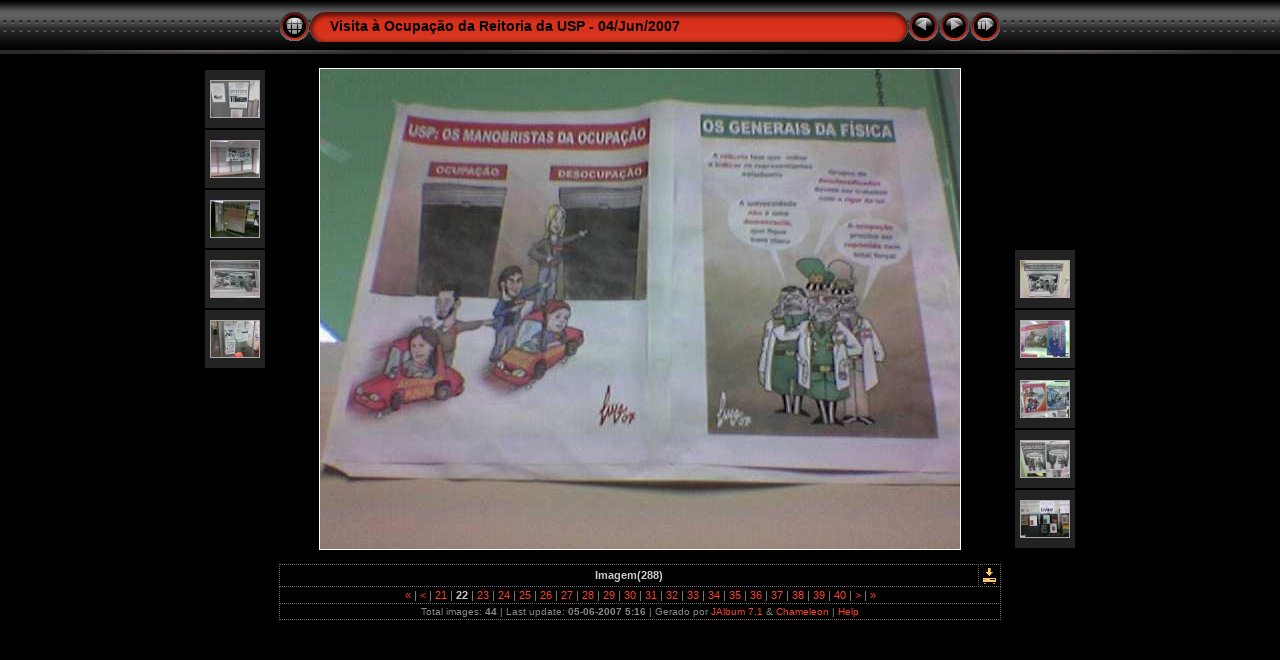

--- FILE ---
content_type: text/html; charset=utf-8
request_url: https://chester.me/fotos/ocupacao/slides/Imagem(288).html
body_size: 3039
content:
<!DOCTYPE HTML PUBLIC "-//W3C//DTD HTML 4.01 Transitional//EN" "http://www.w3.org/TR/html4/loose.dtd">
<HTML>
<HEAD>
<!-- saved from url=(0013)about:internet -->
<meta http-equiv="Content-Type" content="text/html;charset=UTF-8">
<meta name="Keywords" content="photo,album,gallery,Visita à Ocupação da Reitoria da USP - 04/Jun/2007,Imagem(288)">
<meta http-equiv="Page-Enter" content="blendTrans(Duration=0.5)">
<meta http-equiv="Page-Exit" content="blendTrans(Duration=0.5)">
<TITLE>Visita à Ocupação da Reitoria da USP - 04/Jun/2007/Imagem(288)</TITLE>
<script language="JavaScript" src="../res/embedmovie.js" type="text/javascript"></script>
<script language="javascript" type="text/javascript">
function keypress(e) {
	if(!e) var e=window.event;
	if(e.keyCode) keyCode=e.keyCode; 
	else if(e.which) keyCode=e.which;
	switch(keyCode) {
		case 8: window.location="../index.html"; return false; break;
		case 63235: case 39: window.location="Imagem(289).html"; return false; break;
		case 63234: case 37: window.location="Imagem(287).html"; return false; break;
		case 63273: case 36: window.location="Imagem(262).html"; return false; break;
		case 63275: case 35: window.location="Video(28).html"; return false; break;
		case 32: show_down(); setTimeout('show_out()', 200); return false; break;
	}
	return true;
}
function keypresslistener() {
  if(document.all) { document.onkeydown = keypress; }
  else if(document.layers || document.getElementById) { document.onkeypress = keypress; }
}
idx0 = new Image(31,31); idx0.src = "../res/idx.gif";
idx1 = new Image(31,31); idx1.src = "../res/idx1.gif";
next0 = new Image(31,31);next0.src = "../res/next.gif";
next1 = new Image(31,31);next1.src = "../res/next1.gif";
prev0 = new Image(31,31);prev0.src = "../res/prev.gif";
prev1 = new Image(31,31);prev1.src = "../res/prev1.gif";

show0 = new Image(31,31);show0.src = "../res/show.gif";
show1 = new Image(31,31);show1.src = "../res/show1.gif";
stop0 = new Image(31,31);stop0.src = "../res/stop.gif";
stop1 = new Image(31,31);stop1.src = "../res/stop1.gif";

var show_param = -1; // stopped
if (window.location.search.length > 1) {
	var parms = window.location.search.substring(1,location.search.length).split("&");
	for (var i = 0; i < parms.length; i++) {		
		if(parms[i].substring(0, parms[i].indexOf("=")) == "show_param") 
			delay = show_param = parms[i].substring(parms[i].indexOf("=") + 1, parms[i].length);
	}
}
var show_delay = show_param;
function show_timer() {
	if (show_delay >= 0) {
		show_delay--;
		if (show_delay < 0 && show_param > 0) {
			window.location="Imagem(289).html?show_param=" + show_param;
		}
		else if(show_param > 0) 
			window.status='Time left: '+(show_delay + 1)+' s';
	}
	setTimeout('show_timer()', 1000);	
}
function show_over() { 
	document.show.src = (show_param >= 0)? stop1.src : show1.src;
	window.status = 'Iniciar/Parar SlideShow - Duplo Clique para mudar a velocidade';
}
function show_out() {
	document.show.src = (show_param >= 0)? stop0.src : show0.src;
}
function show_down() {
	if (show_param >= 0) { 
		show_param = -1; 
		document.show.src = stop1.src; 
		window.status=''; 
	} 
	else { 
		show_param = 3; 
		document.show.src = show1.src; 
	} 
	show_delay = show_param; 
}
function change_delay() { 
	delay = prompt('tempo', (show_param < 0)? 3 : show_param);
	show_param = show_delay = delay; 
	document.show.src = show1.src;
}


</script>



<link href="../res/styles.css" rel="stylesheet">
<link href="../res/substyle.css" rel="stylesheet">
<style type="text/css">
body { background-image: url(../res/bg.gif); background-repeat: repeat-x; }
</style>
</HEAD>

<BODY ID="body" onload="show_timer(); show_out(); keypresslistener();">
<CENTER>
<TABLE style="height:54px;" cellspacing="0" cellpadding="0" border="0">
<TR><TD valign="middle">
<!-- Header of slide pages -->
<TABLE style="width:722px;" cellspacing="0" cellpadding="0" border="0">
<TR>
<TD style="width:31px;"><a href="../index.html" onmouseover="document.idx.src=idx1.src" onmouseout="document.idx.src=idx0.src"><img src="../res/idx.gif" width="31" height="31" border="0" title="Índice" name="idx" alt=""></a></TD>
<TD style="width:20px;"><IMG SRC="../res/hdr_left.gif" width="20" height="31" border="0" alt=""></TD>
<TD align="left" valign="middle" style="background:url(../res/hdr_mid.gif);" class="title" nowrap="nowrap"><a href="../index.html">Visita à Ocupação da Reitoria da USP - 04/Jun/2007</a></TD>
<TD style="width:20px;"><IMG SRC="../res/hdr_right.gif" width="20" height="31" border="0" alt=""></TD>
<TD style="width:31px;">
<a href="Imagem(287).html" onmouseover="document.prev.src=prev1.src" onmouseout="document.prev.src=prev0.src"><img src="../res/prev.gif" width="31" height="31" border="0" title="Imagem anterior" name="prev" alt=""></a></TD>
<TD style="width:31px;">
<a href="Imagem(289).html" onmouseover="document.next.src=next1.src" onmouseout="document.next.src=next0.src"><img src="../res/next.gif" width="31" height="31" border="0" title="Imagem seguinte" name="next" alt=""></a></TD>
<TD style="width:31px;"><a href="javascript:void(0)" onmouseover="show_over();" onmouseout="show_out();" onmousedown="show_down();" ondblclick="change_delay();"><img src="../res/show.gif" width="31" height="31" border="0" title="Iniciar/Parar SlideShow - Duplo Clique para mudar a velocidade" name="show" alt=""></a></TD>
</TR></TABLE>
</TD></TR></TABLE><BR>



<map name="imagemap" style="text-decoration:none"><area coords="0,0,213,480" href="Imagem(287).html" title="Imagem anterior" alt=""><area coords="426,0,640,480" href="Imagem(289).html" title="Imagem seguinte" alt=""><area coords="213,0,426,480" href="../index.html" title="Índice" alt=""></map>
<TABLE border="0" cellspacing="0" cellpadding="0"><TR>
<TD valign="top"><TABLE style="width:64px;"><TR><TD align="center" valign="middle" style="padding:4px; border:0px; height:50px" class="thumb"><A href="Imagem(281).html"><IMG src="../thumbs/Imagem(281).jpg" title="Imagem(281).jpg" width="48" height="36" alt="" class="mthumb"></A></TD></TR><TR><TD align="center" valign="middle" style="padding:4px; border:0px; height:50px" class="thumb"><A href="Imagem(282).html"><IMG src="../thumbs/Imagem(282).jpg" title="Imagem(282).jpg" width="48" height="36" alt="" class="mthumb"></A></TD></TR><TR><TD align="center" valign="middle" style="padding:4px; border:0px; height:50px" class="thumb"><A href="Imagem(283).html"><IMG src="../thumbs/Imagem(283).jpg" title="Outro mural listava ''atividades fora da ocupação'', como o pleito em destaque" width="48" height="36" alt="" class="mthumb"></A></TD></TR><TR><TD align="center" valign="middle" style="padding:4px; border:0px; height:50px" class="thumb"><A href="Imagem(286).html"><IMG src="../thumbs/Imagem(286).jpg" title="Eu espero que este tenha sido outra tentativa frustrada de humor (estava bem longe do mural que tinha este propósito)..." width="48" height="36" alt="" class="mthumb"></A></TD></TR><TR><TD align="center" valign="middle" style="padding:4px; border:0px; height:50px" class="thumb"><A href="Imagem(287).html"><IMG src="../thumbs/Imagem(287).jpg" title="As próximas fotos mostram vários cartuns que ocupavam um dos saguões principais. Nem todos estão legíveis, mas mostram bastante atividade neste sentido" width="48" height="36" alt="" class="mthumb"></A></TD></TR></TABLE></TD><TD style="width:12px">&nbsp;</TD>
<TD style="width:722px;" align="center" valign="middle">
<IMG SRC="Imagem(288).jpg" class="slideImage" width="640" height="480" TITLE="Imagem Reduzida [Imagem(288).jpg - 21kB]" usemap="#imagemap" alt=""></TD>
<TD style="width:12px">&nbsp;</TD><TD valign="bottom"><TABLE style="width:64px;"><TR><TD align="center" valign="middle" style="padding:4px; border:0px; height:50px" class="thumb"><A href="Imagem(289).html"><IMG src="../thumbs/Imagem(289).jpg" title="O cartaz infeliz aparece novamente (faço questão de salientar, ele é *muito* infeliz)" width="48" height="36" alt="" class="mthumb"></A></TD></TR><TR><TD align="center" valign="middle" style="padding:4px; border:0px; height:50px" class="thumb"><A href="Imagem(290).html"><IMG src="../thumbs/Imagem(290).jpg" title="Imagem(290).jpg" width="48" height="36" alt="" class="mthumb"></A></TD></TR><TR><TD align="center" valign="middle" style="padding:4px; border:0px; height:50px" class="thumb"><A href="Imagem(292).html"><IMG src="../thumbs/Imagem(292).jpg" title="Imagem(292).jpg" width="48" height="36" alt="" class="mthumb"></A></TD></TR><TR><TD align="center" valign="middle" style="padding:4px; border:0px; height:50px" class="thumb"><A href="Imagem(293).html"><IMG src="../thumbs/Imagem(293).jpg" title="Imagem(293).jpg" width="48" height="36" alt="" class="mthumb"></A></TD></TR><TR><TD align="center" valign="middle" style="padding:4px; border:0px; height:50px" class="thumb"><A href="Imagem(297).html"><IMG src="../thumbs/Imagem(297).jpg" title="Os livros estão ''presos'' dentro do vidro destinado à sua exposição. Novamente, humor Fozzy. :-/" width="48" height="36" alt="" class="mthumb"></A></TD></TR></TABLE></TD></TR></TABLE>
<BR><!-- Comment and image data at BOTTOM -->
<TABLE style="width:722px;" class="infotable" cellspacing="0" cellpadding="2">
<TR><TD style="width:703px;" align="center" valign="middle" class="smalltxt"><span class="comment">Imagem(288)</span></TD>

<TD align="center" valign="middle"><A href="Imagem(288).jpg" target="_blank"><IMG src="../res/download.gif" title="Descarregar a Imagem" width="17" height="17" border="0" alt=""></A></TD><!-- Download Image -->
</TR>
<TR><TD colspan="2" align="center" valign="middle" class="smalltxt"><a href="Imagem(262).html" title="Primeira página">&laquo; </a>|<a href="Imagem(286).html" title="Página anterior"> &lt; </a>|<a href="Imagem(287).html">&nbsp;21&nbsp;</a>|<span class="current">&nbsp;22&nbsp;</span>|<a href="Imagem(289).html">&nbsp;23&nbsp;</a>|<a href="Imagem(290).html">&nbsp;24&nbsp;</a>|<a href="Imagem(292).html">&nbsp;25&nbsp;</a>|<a href="Imagem(293).html">&nbsp;26&nbsp;</a>|<a href="Imagem(297).html">&nbsp;27&nbsp;</a>|<a href="Imagem(298).html">&nbsp;28&nbsp;</a>|<a href="Imagem(299).html">&nbsp;29&nbsp;</a>|<a href="Imagem(300).html">&nbsp;30&nbsp;</a>|<a href="Imagem(301).html">&nbsp;31&nbsp;</a>|<a href="Imagem(302).html">&nbsp;32&nbsp;</a>|<a href="Imagem(303).html">&nbsp;33&nbsp;</a>|<a href="Imagem(304).html">&nbsp;34&nbsp;</a>|<a href="Imagem(305).html">&nbsp;35&nbsp;</a>|<a href="Imagem(306).html">&nbsp;36&nbsp;</a>|<a href="Imagem(307).html">&nbsp;37&nbsp;</a>|<a href="Imagem(308).html">&nbsp;38&nbsp;</a>|<a href="Imagem(309).html">&nbsp;39&nbsp;</a>|<a href="Imagem(310).html">&nbsp;40&nbsp;</a>|<a href="Imagem(312).html" title="Página seguinte"> &gt; </a>|<a href="Video(28).html" title="Última página"> &raquo;</a></TD></TR>




<TR><TD colspan="2" align="center" valign="middle" class="xsmalltxt">Total images: <strong>44</strong> | Last update: <strong>05-06-2007 5:16</strong> | Gerado por <a href="http://jalbum.net" title="JAlbum - Álbum de imagens para a web - freeware" target="_blank">JAlbum 7.1</a> &amp; <a href="http://lazaworx.com" title="Chameleon v4.03 Carstereo[Red] skin by lazaWORX" target="_blank">Chameleon</a> | <A href="javascript:void(0)" onClick="window.open('../help.html','Help','toolbar=no,location=no,directories=no,status=no,menubar=no,scrollbars=yes,copyhistory=no,resizable=yes,width=560,height=560')">Help</A></TD></TR>
</TABLE>


<BR>&nbsp;</CENTER>

<script language="javascript" type="text/javascript">
next_image=new Image(); next_image.src="Imagem(289).jpg";
</script>
<script language="javascript" type="text/javascript">
previous_image=new Image(); previous_image.src="Imagem(287).jpg";
</script>
</BODY>
</HTML>

--- FILE ---
content_type: text/css; charset=utf-8
request_url: https://chester.me/fotos/ocupacao/res/substyle.css
body_size: -343
content:
a:link {
 	color: #FD4128;
}

a:visited {
	color: #FD4128;
}

a:hover {
	color: #FFFFFF;
}

.newlabel {
	background-color: #FF8F3E;
}